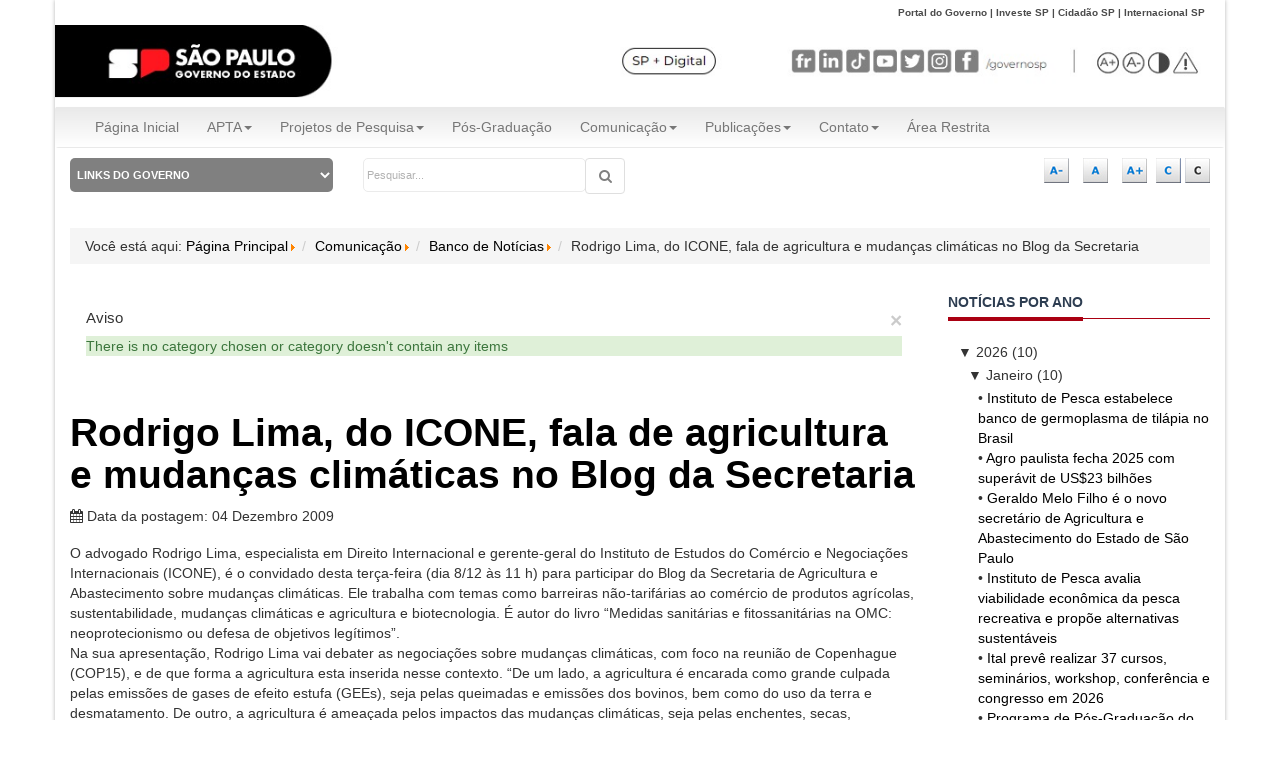

--- FILE ---
content_type: application/javascript
request_url: https://apta.sp.gov.br/plugins/system/zo2/assets/zo2/js/scripts.js
body_size: 1120
content:
jQuery(document).ready(function() {
    if (typeof (zo2) == 'undefined') {
        zo2 = {
            settings: {
                token: null
            },
            jQuery: window.jQuery,
            extend: function(obj) {
                this.jQuery.extend(this, obj);
            }
        }
    }
    ;
    /* Ajax extension */
    zo2.extend({
        ajax: {
            settings: {
                url: "index.php",
                type: "POST",
                data: {
                    'zo2Ajax': 1
                }
            },
            init: function() {
                jQuery(document).find('*[data-zo2ajax]').each(function() {
                    var rawData = zo2.jQuery(this).data();
                    var onEvent = rawData.zo2ajax.on;
                    zo2.jQuery(this).on(onEvent, function(e) {

                        e.preventDefault();
                        var requestData = rawData;
                        delete requestData['zo2ajax'];
                        zo2.ajax.execute(this, requestData);

                    });
                })
            },
            execute: function(element, data) {
                /* Do get form values */
                var formData = new Object();
                if (zo2.jQuery(element).is('form')) {
                    var arrayData = zo2.jQuery(element).serializeArray();
                    for (var key in arrayData) {
                        formData[arrayData[key].name] = arrayData[key].value;
                    }
                }
                /* Copy default ajax settings */
                var ajaxSettings = zo2.ajax.settings;
                /* Merge ajax data */
                var ajaxData = zo2.jQuery.extend(zo2.settings, zo2.ajax.settings.data, data, formData);
                /* Update ajax data */
                ajaxSettings.data = ajaxData;
                zo2.jQuery.ajax(ajaxSettings)
                        .done(function(data) {
                            var arrayData = jQuery.parseJSON(data);
                            jQuery.each(arrayData, function(key, value) {
                                if (value.hasOwnProperty('func')) {
                                    if (value.hasOwnProperty('args')) {
                                        /* @todo Improve allow passing multi args */
                                        zo2.core.executeByString(value.func, window, value.args);
                                    } else {
                                        zo2.core.executeByString(value.func, window);
                                    }

                                }
                            })

                        })
                        .fail(function() {
                            e.preventDefault();
                        })
                        .always(function() {

                        })
            }
        },
        core: {
            executeByString: function(functionName, context /*, args */) {
                var args = Array.prototype.slice.call(arguments, 2);
                var namespaces = functionName.split(".");
                var func = namespaces.pop();
                for (var i = 0; i < namespaces.length; i++) {
                    context = context[namespaces[i]];
                }
                return context[func].apply(context, args);
            },
            test: function(arg1, arg2) {
            }
        },
        document: {
            message: function(args) {
                zo2.jQuery('#zo2messages')
                        .html('<div class="alert alert-' + args.type + ' alert-dismissable "><button type="button" class="close" data-dismiss="alert" aria-hidden="true">&times;</button>' + args.message + '</div>')
                        .css({opacity: 0.25})
                        .animate({
                            opacity: 1
                        }, 2000, function() {
                            zo2.jQuery('#zo2messages').animate({
                                opacity: 0
                            }, 4000)
                        })
            },
            effect: {
                showAndHide: function(element) {

                }
            },
            redirect: function(url) {
                window.location.href = url;
            }
        }
    })
    zo2.ajax.init();
})